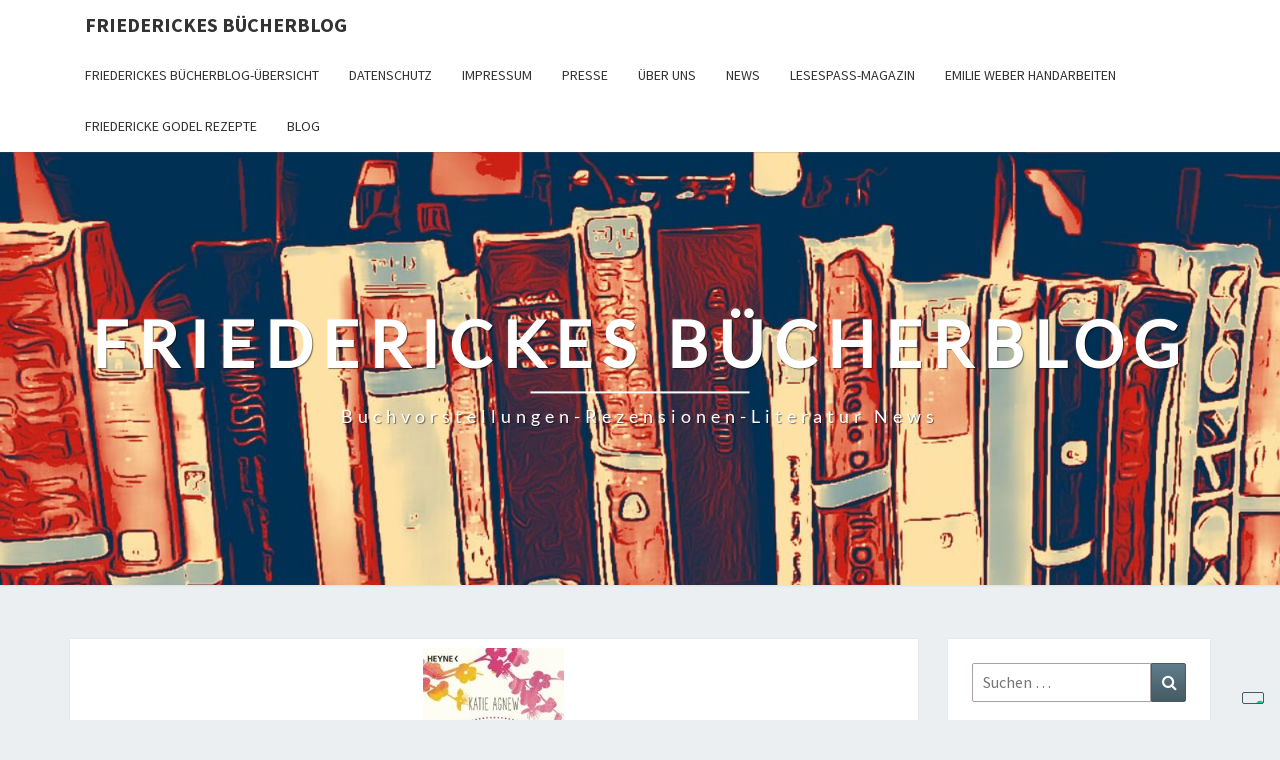

--- FILE ---
content_type: text/html; charset=UTF-8
request_url: https://friederickes-buecherblog.de/die-perlenfrauen/
body_size: 63663
content:
<!DOCTYPE html>

<!--[if IE 8]>
<html id="ie8" dir="ltr" lang="de" prefix="og: https://ogp.me/ns#">
<![endif]-->
<!--[if !(IE 8) ]><!-->
<html dir="ltr" lang="de" prefix="og: https://ogp.me/ns#">
<!--<![endif]-->
<head>
<meta charset="UTF-8" />
<meta name="viewport" content="width=device-width" />
<link rel="profile" href="http://gmpg.org/xfn/11" />
<link rel="pingback" href="https://friederickes-buecherblog.de/xmlrpc.php" />
			<script type="text/javascript" class="_iub_cs_skip">
				var _iub = _iub || {};
				_iub.csConfiguration = _iub.csConfiguration || {};
				_iub.csConfiguration.siteId = "2965977";
				_iub.csConfiguration.cookiePolicyId = "95546784";
			</script>
			<script class="_iub_cs_skip" src="https://cs.iubenda.com/sync/2965977.js"></script>
			<title>Die Perlenfrauen | Friederickes Bücherblog</title>
	<style>img:is([sizes="auto" i], [sizes^="auto," i]) { contain-intrinsic-size: 3000px 1500px }</style>
	
		<!-- All in One SEO 4.8.9 - aioseo.com -->
	<meta name="description" content="Zu ihrem 18. Geburtstag bekam die Schauspielerin Tilly Beaumont 1947 eine atemberaubend schöne Halskette geschenkt." />
	<meta name="robots" content="max-image-preview:large" />
	<meta name="author" content="riekesblog"/>
	<meta name="keywords" content="literatur,perlenfrauen,rezension,roman,gegenwartsliteratur" />
	<link rel="canonical" href="https://friederickes-buecherblog.de/die-perlenfrauen/" />
	<meta name="generator" content="All in One SEO (AIOSEO) 4.8.9" />
		<meta property="og:locale" content="de_DE" />
		<meta property="og:site_name" content="Friederickes Bücherblog | Buchvorstellungen-Rezensionen-Literatur News" />
		<meta property="og:type" content="article" />
		<meta property="og:title" content="Die Perlenfrauen | Friederickes Bücherblog" />
		<meta property="og:description" content="Zu ihrem 18. Geburtstag bekam die Schauspielerin Tilly Beaumont 1947 eine atemberaubend schöne Halskette geschenkt." />
		<meta property="og:url" content="https://friederickes-buecherblog.de/die-perlenfrauen/" />
		<meta property="article:published_time" content="2020-05-03T12:52:23+00:00" />
		<meta property="article:modified_time" content="2024-07-19T08:36:31+00:00" />
		<meta name="twitter:card" content="summary_large_image" />
		<meta name="twitter:title" content="Die Perlenfrauen | Friederickes Bücherblog" />
		<meta name="twitter:description" content="Zu ihrem 18. Geburtstag bekam die Schauspielerin Tilly Beaumont 1947 eine atemberaubend schöne Halskette geschenkt." />
		<script type="application/ld+json" class="aioseo-schema">
			{"@context":"https:\/\/schema.org","@graph":[{"@type":"Article","@id":"https:\/\/friederickes-buecherblog.de\/die-perlenfrauen\/#article","name":"Die Perlenfrauen | Friederickes B\u00fccherblog","headline":"Die Perlenfrauen","author":{"@id":"https:\/\/friederickes-buecherblog.de\/author\/riekesblog\/#author"},"publisher":{"@id":"https:\/\/friederickes-buecherblog.de\/#organization"},"image":{"@type":"ImageObject","url":"https:\/\/friederickes-buecherblog.de\/wp-content\/uploads\/2020\/05\/9783641200893_Cover-Klein.jpg","width":141,"height":210,"caption":"Die Perlenfrauen"},"datePublished":"2020-05-03T12:52:23+00:00","dateModified":"2024-07-19T08:36:31+00:00","inLanguage":"de-DE","mainEntityOfPage":{"@id":"https:\/\/friederickes-buecherblog.de\/die-perlenfrauen\/#webpage"},"isPartOf":{"@id":"https:\/\/friederickes-buecherblog.de\/die-perlenfrauen\/#webpage"},"articleSection":"Gegenwartsliteratur, Literatur, Perlenfrauen, Rezension, Roman"},{"@type":"BreadcrumbList","@id":"https:\/\/friederickes-buecherblog.de\/die-perlenfrauen\/#breadcrumblist","itemListElement":[{"@type":"ListItem","@id":"https:\/\/friederickes-buecherblog.de#listItem","position":1,"name":"Home","item":"https:\/\/friederickes-buecherblog.de","nextItem":{"@type":"ListItem","@id":"https:\/\/friederickes-buecherblog.de\/category\/rezensionen\/#listItem","name":"Rezensionen"}},{"@type":"ListItem","@id":"https:\/\/friederickes-buecherblog.de\/category\/rezensionen\/#listItem","position":2,"name":"Rezensionen","item":"https:\/\/friederickes-buecherblog.de\/category\/rezensionen\/","nextItem":{"@type":"ListItem","@id":"https:\/\/friederickes-buecherblog.de\/category\/rezensionen\/gegenwartsliteratur\/#listItem","name":"Gegenwartsliteratur"},"previousItem":{"@type":"ListItem","@id":"https:\/\/friederickes-buecherblog.de#listItem","name":"Home"}},{"@type":"ListItem","@id":"https:\/\/friederickes-buecherblog.de\/category\/rezensionen\/gegenwartsliteratur\/#listItem","position":3,"name":"Gegenwartsliteratur","item":"https:\/\/friederickes-buecherblog.de\/category\/rezensionen\/gegenwartsliteratur\/","nextItem":{"@type":"ListItem","@id":"https:\/\/friederickes-buecherblog.de\/die-perlenfrauen\/#listItem","name":"Die Perlenfrauen"},"previousItem":{"@type":"ListItem","@id":"https:\/\/friederickes-buecherblog.de\/category\/rezensionen\/#listItem","name":"Rezensionen"}},{"@type":"ListItem","@id":"https:\/\/friederickes-buecherblog.de\/die-perlenfrauen\/#listItem","position":4,"name":"Die Perlenfrauen","previousItem":{"@type":"ListItem","@id":"https:\/\/friederickes-buecherblog.de\/category\/rezensionen\/gegenwartsliteratur\/#listItem","name":"Gegenwartsliteratur"}}]},{"@type":"Organization","@id":"https:\/\/friederickes-buecherblog.de\/#organization","name":"friedericke Magazine und Blogs - Bernd N\u00fcrnberger","description":"Buchvorstellungen-Rezensionen-Literatur News","url":"https:\/\/friederickes-buecherblog.de\/","logo":{"@type":"ImageObject","url":"https:\/\/friederickes-buecherblog.de\/wp-content\/uploads\/2020\/03\/\u00a9-Eisenhans-Fotolia.com-Fotolia_38970571_XS.jpg","@id":"https:\/\/friederickes-buecherblog.de\/die-perlenfrauen\/#organizationLogo","width":423,"height":283},"image":{"@id":"https:\/\/friederickes-buecherblog.de\/die-perlenfrauen\/#organizationLogo"}},{"@type":"Person","@id":"https:\/\/friederickes-buecherblog.de\/author\/riekesblog\/#author","url":"https:\/\/friederickes-buecherblog.de\/author\/riekesblog\/","name":"riekesblog","image":{"@type":"ImageObject","@id":"https:\/\/friederickes-buecherblog.de\/die-perlenfrauen\/#authorImage","url":"https:\/\/secure.gravatar.com\/avatar\/6541155b796d0b42eeca6dd97dac73db9a6a37ef4bb1081b14a761f67dc4aac4?s=96&d=mm&r=g","width":96,"height":96,"caption":"riekesblog"}},{"@type":"WebPage","@id":"https:\/\/friederickes-buecherblog.de\/die-perlenfrauen\/#webpage","url":"https:\/\/friederickes-buecherblog.de\/die-perlenfrauen\/","name":"Die Perlenfrauen | Friederickes B\u00fccherblog","description":"Zu ihrem 18. Geburtstag bekam die Schauspielerin Tilly Beaumont 1947 eine atemberaubend sch\u00f6ne Halskette geschenkt.","inLanguage":"de-DE","isPartOf":{"@id":"https:\/\/friederickes-buecherblog.de\/#website"},"breadcrumb":{"@id":"https:\/\/friederickes-buecherblog.de\/die-perlenfrauen\/#breadcrumblist"},"author":{"@id":"https:\/\/friederickes-buecherblog.de\/author\/riekesblog\/#author"},"creator":{"@id":"https:\/\/friederickes-buecherblog.de\/author\/riekesblog\/#author"},"image":{"@type":"ImageObject","url":"https:\/\/friederickes-buecherblog.de\/wp-content\/uploads\/2020\/05\/9783641200893_Cover-Klein.jpg","@id":"https:\/\/friederickes-buecherblog.de\/die-perlenfrauen\/#mainImage","width":141,"height":210,"caption":"Die Perlenfrauen"},"primaryImageOfPage":{"@id":"https:\/\/friederickes-buecherblog.de\/die-perlenfrauen\/#mainImage"},"datePublished":"2020-05-03T12:52:23+00:00","dateModified":"2024-07-19T08:36:31+00:00"},{"@type":"WebSite","@id":"https:\/\/friederickes-buecherblog.de\/#website","url":"https:\/\/friederickes-buecherblog.de\/","name":"Friederickes B\u00fccherblog","alternateName":"Buecherblog.friedericke-design.de","description":"Buchvorstellungen-Rezensionen-Literatur News","inLanguage":"de-DE","publisher":{"@id":"https:\/\/friederickes-buecherblog.de\/#organization"}}]}
		</script>
		<!-- All in One SEO -->

<link rel='dns-prefetch' href='//cdn.iubenda.com' />

<link rel="alternate" type="application/rss+xml" title="Friederickes Bücherblog &raquo; Feed" href="https://friederickes-buecherblog.de/feed/" />
<link rel="alternate" type="application/rss+xml" title="Friederickes Bücherblog &raquo; Kommentar-Feed" href="https://friederickes-buecherblog.de/comments/feed/" />
<link rel="alternate" type="application/rss+xml" title="Friederickes Bücherblog &raquo; Die Perlenfrauen-Kommentar-Feed" href="https://friederickes-buecherblog.de/die-perlenfrauen/feed/" />
<script type="text/javascript">
/* <![CDATA[ */
window._wpemojiSettings = {"baseUrl":"https:\/\/s.w.org\/images\/core\/emoji\/16.0.1\/72x72\/","ext":".png","svgUrl":"https:\/\/s.w.org\/images\/core\/emoji\/16.0.1\/svg\/","svgExt":".svg","source":{"concatemoji":"https:\/\/friederickes-buecherblog.de\/wp-includes\/js\/wp-emoji-release.min.js?ver=6.8.3"}};
/*! This file is auto-generated */
!function(s,n){var o,i,e;function c(e){try{var t={supportTests:e,timestamp:(new Date).valueOf()};sessionStorage.setItem(o,JSON.stringify(t))}catch(e){}}function p(e,t,n){e.clearRect(0,0,e.canvas.width,e.canvas.height),e.fillText(t,0,0);var t=new Uint32Array(e.getImageData(0,0,e.canvas.width,e.canvas.height).data),a=(e.clearRect(0,0,e.canvas.width,e.canvas.height),e.fillText(n,0,0),new Uint32Array(e.getImageData(0,0,e.canvas.width,e.canvas.height).data));return t.every(function(e,t){return e===a[t]})}function u(e,t){e.clearRect(0,0,e.canvas.width,e.canvas.height),e.fillText(t,0,0);for(var n=e.getImageData(16,16,1,1),a=0;a<n.data.length;a++)if(0!==n.data[a])return!1;return!0}function f(e,t,n,a){switch(t){case"flag":return n(e,"\ud83c\udff3\ufe0f\u200d\u26a7\ufe0f","\ud83c\udff3\ufe0f\u200b\u26a7\ufe0f")?!1:!n(e,"\ud83c\udde8\ud83c\uddf6","\ud83c\udde8\u200b\ud83c\uddf6")&&!n(e,"\ud83c\udff4\udb40\udc67\udb40\udc62\udb40\udc65\udb40\udc6e\udb40\udc67\udb40\udc7f","\ud83c\udff4\u200b\udb40\udc67\u200b\udb40\udc62\u200b\udb40\udc65\u200b\udb40\udc6e\u200b\udb40\udc67\u200b\udb40\udc7f");case"emoji":return!a(e,"\ud83e\udedf")}return!1}function g(e,t,n,a){var r="undefined"!=typeof WorkerGlobalScope&&self instanceof WorkerGlobalScope?new OffscreenCanvas(300,150):s.createElement("canvas"),o=r.getContext("2d",{willReadFrequently:!0}),i=(o.textBaseline="top",o.font="600 32px Arial",{});return e.forEach(function(e){i[e]=t(o,e,n,a)}),i}function t(e){var t=s.createElement("script");t.src=e,t.defer=!0,s.head.appendChild(t)}"undefined"!=typeof Promise&&(o="wpEmojiSettingsSupports",i=["flag","emoji"],n.supports={everything:!0,everythingExceptFlag:!0},e=new Promise(function(e){s.addEventListener("DOMContentLoaded",e,{once:!0})}),new Promise(function(t){var n=function(){try{var e=JSON.parse(sessionStorage.getItem(o));if("object"==typeof e&&"number"==typeof e.timestamp&&(new Date).valueOf()<e.timestamp+604800&&"object"==typeof e.supportTests)return e.supportTests}catch(e){}return null}();if(!n){if("undefined"!=typeof Worker&&"undefined"!=typeof OffscreenCanvas&&"undefined"!=typeof URL&&URL.createObjectURL&&"undefined"!=typeof Blob)try{var e="postMessage("+g.toString()+"("+[JSON.stringify(i),f.toString(),p.toString(),u.toString()].join(",")+"));",a=new Blob([e],{type:"text/javascript"}),r=new Worker(URL.createObjectURL(a),{name:"wpTestEmojiSupports"});return void(r.onmessage=function(e){c(n=e.data),r.terminate(),t(n)})}catch(e){}c(n=g(i,f,p,u))}t(n)}).then(function(e){for(var t in e)n.supports[t]=e[t],n.supports.everything=n.supports.everything&&n.supports[t],"flag"!==t&&(n.supports.everythingExceptFlag=n.supports.everythingExceptFlag&&n.supports[t]);n.supports.everythingExceptFlag=n.supports.everythingExceptFlag&&!n.supports.flag,n.DOMReady=!1,n.readyCallback=function(){n.DOMReady=!0}}).then(function(){return e}).then(function(){var e;n.supports.everything||(n.readyCallback(),(e=n.source||{}).concatemoji?t(e.concatemoji):e.wpemoji&&e.twemoji&&(t(e.twemoji),t(e.wpemoji)))}))}((window,document),window._wpemojiSettings);
/* ]]> */
</script>
<style id='wp-emoji-styles-inline-css' type='text/css'>

	img.wp-smiley, img.emoji {
		display: inline !important;
		border: none !important;
		box-shadow: none !important;
		height: 1em !important;
		width: 1em !important;
		margin: 0 0.07em !important;
		vertical-align: -0.1em !important;
		background: none !important;
		padding: 0 !important;
	}
</style>
<link rel='stylesheet' id='wp-block-library-css' href='https://friederickes-buecherblog.de/wp-content/plugins/gutenberg/build/block-library/style.css?ver=21.9.0' type='text/css' media='all' />
<style id='classic-theme-styles-inline-css' type='text/css'>
/*! This file is auto-generated */
.wp-block-button__link{color:#fff;background-color:#32373c;border-radius:9999px;box-shadow:none;text-decoration:none;padding:calc(.667em + 2px) calc(1.333em + 2px);font-size:1.125em}.wp-block-file__button{background:#32373c;color:#fff;text-decoration:none}
</style>
<style id='global-styles-inline-css' type='text/css'>
:root{--wp--preset--aspect-ratio--square: 1;--wp--preset--aspect-ratio--4-3: 4/3;--wp--preset--aspect-ratio--3-4: 3/4;--wp--preset--aspect-ratio--3-2: 3/2;--wp--preset--aspect-ratio--2-3: 2/3;--wp--preset--aspect-ratio--16-9: 16/9;--wp--preset--aspect-ratio--9-16: 9/16;--wp--preset--color--black: #000000;--wp--preset--color--cyan-bluish-gray: #abb8c3;--wp--preset--color--white: #ffffff;--wp--preset--color--pale-pink: #f78da7;--wp--preset--color--vivid-red: #cf2e2e;--wp--preset--color--luminous-vivid-orange: #ff6900;--wp--preset--color--luminous-vivid-amber: #fcb900;--wp--preset--color--light-green-cyan: #7bdcb5;--wp--preset--color--vivid-green-cyan: #00d084;--wp--preset--color--pale-cyan-blue: #8ed1fc;--wp--preset--color--vivid-cyan-blue: #0693e3;--wp--preset--color--vivid-purple: #9b51e0;--wp--preset--gradient--vivid-cyan-blue-to-vivid-purple: linear-gradient(135deg,rgb(6,147,227) 0%,rgb(155,81,224) 100%);--wp--preset--gradient--light-green-cyan-to-vivid-green-cyan: linear-gradient(135deg,rgb(122,220,180) 0%,rgb(0,208,130) 100%);--wp--preset--gradient--luminous-vivid-amber-to-luminous-vivid-orange: linear-gradient(135deg,rgb(252,185,0) 0%,rgb(255,105,0) 100%);--wp--preset--gradient--luminous-vivid-orange-to-vivid-red: linear-gradient(135deg,rgb(255,105,0) 0%,rgb(207,46,46) 100%);--wp--preset--gradient--very-light-gray-to-cyan-bluish-gray: linear-gradient(135deg,rgb(238,238,238) 0%,rgb(169,184,195) 100%);--wp--preset--gradient--cool-to-warm-spectrum: linear-gradient(135deg,rgb(74,234,220) 0%,rgb(151,120,209) 20%,rgb(207,42,186) 40%,rgb(238,44,130) 60%,rgb(251,105,98) 80%,rgb(254,248,76) 100%);--wp--preset--gradient--blush-light-purple: linear-gradient(135deg,rgb(255,206,236) 0%,rgb(152,150,240) 100%);--wp--preset--gradient--blush-bordeaux: linear-gradient(135deg,rgb(254,205,165) 0%,rgb(254,45,45) 50%,rgb(107,0,62) 100%);--wp--preset--gradient--luminous-dusk: linear-gradient(135deg,rgb(255,203,112) 0%,rgb(199,81,192) 50%,rgb(65,88,208) 100%);--wp--preset--gradient--pale-ocean: linear-gradient(135deg,rgb(255,245,203) 0%,rgb(182,227,212) 50%,rgb(51,167,181) 100%);--wp--preset--gradient--electric-grass: linear-gradient(135deg,rgb(202,248,128) 0%,rgb(113,206,126) 100%);--wp--preset--gradient--midnight: linear-gradient(135deg,rgb(2,3,129) 0%,rgb(40,116,252) 100%);--wp--preset--font-size--small: 13px;--wp--preset--font-size--medium: 20px;--wp--preset--font-size--large: 36px;--wp--preset--font-size--x-large: 42px;--wp--preset--spacing--20: 0.44rem;--wp--preset--spacing--30: 0.67rem;--wp--preset--spacing--40: 1rem;--wp--preset--spacing--50: 1.5rem;--wp--preset--spacing--60: 2.25rem;--wp--preset--spacing--70: 3.38rem;--wp--preset--spacing--80: 5.06rem;--wp--preset--shadow--natural: 6px 6px 9px rgba(0, 0, 0, 0.2);--wp--preset--shadow--deep: 12px 12px 50px rgba(0, 0, 0, 0.4);--wp--preset--shadow--sharp: 6px 6px 0px rgba(0, 0, 0, 0.2);--wp--preset--shadow--outlined: 6px 6px 0px -3px rgb(255, 255, 255), 6px 6px rgb(0, 0, 0);--wp--preset--shadow--crisp: 6px 6px 0px rgb(0, 0, 0);}:where(.is-layout-flex){gap: 0.5em;}:where(.is-layout-grid){gap: 0.5em;}body .is-layout-flex{display: flex;}.is-layout-flex{flex-wrap: wrap;align-items: center;}.is-layout-flex > :is(*, div){margin: 0;}body .is-layout-grid{display: grid;}.is-layout-grid > :is(*, div){margin: 0;}:where(.wp-block-columns.is-layout-flex){gap: 2em;}:where(.wp-block-columns.is-layout-grid){gap: 2em;}:where(.wp-block-post-template.is-layout-flex){gap: 1.25em;}:where(.wp-block-post-template.is-layout-grid){gap: 1.25em;}.has-black-color{color: var(--wp--preset--color--black) !important;}.has-cyan-bluish-gray-color{color: var(--wp--preset--color--cyan-bluish-gray) !important;}.has-white-color{color: var(--wp--preset--color--white) !important;}.has-pale-pink-color{color: var(--wp--preset--color--pale-pink) !important;}.has-vivid-red-color{color: var(--wp--preset--color--vivid-red) !important;}.has-luminous-vivid-orange-color{color: var(--wp--preset--color--luminous-vivid-orange) !important;}.has-luminous-vivid-amber-color{color: var(--wp--preset--color--luminous-vivid-amber) !important;}.has-light-green-cyan-color{color: var(--wp--preset--color--light-green-cyan) !important;}.has-vivid-green-cyan-color{color: var(--wp--preset--color--vivid-green-cyan) !important;}.has-pale-cyan-blue-color{color: var(--wp--preset--color--pale-cyan-blue) !important;}.has-vivid-cyan-blue-color{color: var(--wp--preset--color--vivid-cyan-blue) !important;}.has-vivid-purple-color{color: var(--wp--preset--color--vivid-purple) !important;}.has-black-background-color{background-color: var(--wp--preset--color--black) !important;}.has-cyan-bluish-gray-background-color{background-color: var(--wp--preset--color--cyan-bluish-gray) !important;}.has-white-background-color{background-color: var(--wp--preset--color--white) !important;}.has-pale-pink-background-color{background-color: var(--wp--preset--color--pale-pink) !important;}.has-vivid-red-background-color{background-color: var(--wp--preset--color--vivid-red) !important;}.has-luminous-vivid-orange-background-color{background-color: var(--wp--preset--color--luminous-vivid-orange) !important;}.has-luminous-vivid-amber-background-color{background-color: var(--wp--preset--color--luminous-vivid-amber) !important;}.has-light-green-cyan-background-color{background-color: var(--wp--preset--color--light-green-cyan) !important;}.has-vivid-green-cyan-background-color{background-color: var(--wp--preset--color--vivid-green-cyan) !important;}.has-pale-cyan-blue-background-color{background-color: var(--wp--preset--color--pale-cyan-blue) !important;}.has-vivid-cyan-blue-background-color{background-color: var(--wp--preset--color--vivid-cyan-blue) !important;}.has-vivid-purple-background-color{background-color: var(--wp--preset--color--vivid-purple) !important;}.has-black-border-color{border-color: var(--wp--preset--color--black) !important;}.has-cyan-bluish-gray-border-color{border-color: var(--wp--preset--color--cyan-bluish-gray) !important;}.has-white-border-color{border-color: var(--wp--preset--color--white) !important;}.has-pale-pink-border-color{border-color: var(--wp--preset--color--pale-pink) !important;}.has-vivid-red-border-color{border-color: var(--wp--preset--color--vivid-red) !important;}.has-luminous-vivid-orange-border-color{border-color: var(--wp--preset--color--luminous-vivid-orange) !important;}.has-luminous-vivid-amber-border-color{border-color: var(--wp--preset--color--luminous-vivid-amber) !important;}.has-light-green-cyan-border-color{border-color: var(--wp--preset--color--light-green-cyan) !important;}.has-vivid-green-cyan-border-color{border-color: var(--wp--preset--color--vivid-green-cyan) !important;}.has-pale-cyan-blue-border-color{border-color: var(--wp--preset--color--pale-cyan-blue) !important;}.has-vivid-cyan-blue-border-color{border-color: var(--wp--preset--color--vivid-cyan-blue) !important;}.has-vivid-purple-border-color{border-color: var(--wp--preset--color--vivid-purple) !important;}.has-vivid-cyan-blue-to-vivid-purple-gradient-background{background: var(--wp--preset--gradient--vivid-cyan-blue-to-vivid-purple) !important;}.has-light-green-cyan-to-vivid-green-cyan-gradient-background{background: var(--wp--preset--gradient--light-green-cyan-to-vivid-green-cyan) !important;}.has-luminous-vivid-amber-to-luminous-vivid-orange-gradient-background{background: var(--wp--preset--gradient--luminous-vivid-amber-to-luminous-vivid-orange) !important;}.has-luminous-vivid-orange-to-vivid-red-gradient-background{background: var(--wp--preset--gradient--luminous-vivid-orange-to-vivid-red) !important;}.has-very-light-gray-to-cyan-bluish-gray-gradient-background{background: var(--wp--preset--gradient--very-light-gray-to-cyan-bluish-gray) !important;}.has-cool-to-warm-spectrum-gradient-background{background: var(--wp--preset--gradient--cool-to-warm-spectrum) !important;}.has-blush-light-purple-gradient-background{background: var(--wp--preset--gradient--blush-light-purple) !important;}.has-blush-bordeaux-gradient-background{background: var(--wp--preset--gradient--blush-bordeaux) !important;}.has-luminous-dusk-gradient-background{background: var(--wp--preset--gradient--luminous-dusk) !important;}.has-pale-ocean-gradient-background{background: var(--wp--preset--gradient--pale-ocean) !important;}.has-electric-grass-gradient-background{background: var(--wp--preset--gradient--electric-grass) !important;}.has-midnight-gradient-background{background: var(--wp--preset--gradient--midnight) !important;}.has-small-font-size{font-size: var(--wp--preset--font-size--small) !important;}.has-medium-font-size{font-size: var(--wp--preset--font-size--medium) !important;}.has-large-font-size{font-size: var(--wp--preset--font-size--large) !important;}.has-x-large-font-size{font-size: var(--wp--preset--font-size--x-large) !important;}
:where(.wp-block-columns.is-layout-flex){gap: 2em;}:where(.wp-block-columns.is-layout-grid){gap: 2em;}
:root :where(.wp-block-pullquote){font-size: 1.5em;line-height: 1.6;}
:where(.wp-block-post-template.is-layout-flex){gap: 1.25em;}:where(.wp-block-post-template.is-layout-grid){gap: 1.25em;}
:where(.wp-block-term-template.is-layout-flex){gap: 1.25em;}:where(.wp-block-term-template.is-layout-grid){gap: 1.25em;}
</style>
<link rel='stylesheet' id='bootstrap-css' href='https://friederickes-buecherblog.de/wp-content/themes/nisarg/css/bootstrap.css?ver=6.8.3' type='text/css' media='all' />
<link rel='stylesheet' id='font-awesome-css' href='https://friederickes-buecherblog.de/wp-content/themes/nisarg/font-awesome/css/font-awesome.min.css?ver=6.8.3' type='text/css' media='all' />
<link rel='stylesheet' id='nisarg-style-css' href='https://friederickes-buecherblog.de/wp-content/themes/nisarg/style.css?ver=6.8.3' type='text/css' media='all' />
<style id='nisarg-style-inline-css' type='text/css'>
	/* Color Scheme */

	/* Accent Color */

	a:active,
	a:hover,
	a:focus {
	    color: #009688;
	}

	.main-navigation .primary-menu > li > a:hover, .main-navigation .primary-menu > li > a:focus {
		color: #009688;
	}
	
	.main-navigation .primary-menu .sub-menu .current_page_item > a,
	.main-navigation .primary-menu .sub-menu .current-menu-item > a {
		color: #009688;
	}
	.main-navigation .primary-menu .sub-menu .current_page_item > a:hover,
	.main-navigation .primary-menu .sub-menu .current_page_item > a:focus,
	.main-navigation .primary-menu .sub-menu .current-menu-item > a:hover,
	.main-navigation .primary-menu .sub-menu .current-menu-item > a:focus {
		background-color: #fff;
		color: #009688;
	}
	.dropdown-toggle:hover,
	.dropdown-toggle:focus {
		color: #009688;
	}
	.pagination .current,
	.dark .pagination .current {
		background-color: #009688;
		border: 1px solid #009688;
	}
	blockquote {
		border-color: #009688;
	}
	@media (min-width: 768px){
		.main-navigation .primary-menu > .current_page_item > a,
		.main-navigation .primary-menu > .current_page_item > a:hover,
		.main-navigation .primary-menu > .current_page_item > a:focus,
		.main-navigation .primary-menu > .current-menu-item > a,
		.main-navigation .primary-menu > .current-menu-item > a:hover,
		.main-navigation .primary-menu > .current-menu-item > a:focus,
		.main-navigation .primary-menu > .current_page_ancestor > a,
		.main-navigation .primary-menu > .current_page_ancestor > a:hover,
		.main-navigation .primary-menu > .current_page_ancestor > a:focus,
		.main-navigation .primary-menu > .current-menu-ancestor > a,
		.main-navigation .primary-menu > .current-menu-ancestor > a:hover,
		.main-navigation .primary-menu > .current-menu-ancestor > a:focus {
			border-top: 4px solid #009688;
		}
		.main-navigation ul ul a:hover,
		.main-navigation ul ul a.focus {
			color: #fff;
			background-color: #009688;
		}
	}

	.main-navigation .primary-menu > .open > a, .main-navigation .primary-menu > .open > a:hover, .main-navigation .primary-menu > .open > a:focus {
		color: #009688;
	}

	.main-navigation .primary-menu > li > .sub-menu  li > a:hover,
	.main-navigation .primary-menu > li > .sub-menu  li > a:focus {
		color: #fff;
		background-color: #009688;
	}

	@media (max-width: 767px) {
		.main-navigation .primary-menu .open .sub-menu > li > a:hover {
			color: #fff;
			background-color: #009688;
		}
	}

	.sticky-post{
		color: #fff;
	    background: #009688; 
	}
	
	.entry-title a:hover,
	.entry-title a:focus{
	    color: #009688;
	}

	.entry-header .entry-meta::after{
	    background: #009688;
	}

	.fa {
		color: #009688;
	}

	.btn-default{
		border-bottom: 1px solid #009688;
	}

	.btn-default:hover, .btn-default:focus{
	    border-bottom: 1px solid #009688;
	    background-color: #009688;
	}

	.nav-previous:hover, .nav-next:hover{
	    border: 1px solid #009688;
	    background-color: #009688;
	}

	.next-post a:hover,.prev-post a:hover{
	    color: #009688;
	}

	.posts-navigation .next-post a:hover .fa, .posts-navigation .prev-post a:hover .fa{
	    color: #009688;
	}


	#secondary .widget-title::after{
		position: absolute;
	    width: 50px;
	    display: block;
	    height: 4px;    
	    bottom: -15px;
		background-color: #009688;
	    content: "";
	}

	#secondary .widget a:hover,
	#secondary .widget a:focus,
	.dark #secondary .widget #recentcomments a:hover,
	.dark #secondary .widget #recentcomments a:focus {
		color: #009688;
	}

	#secondary .widget_calendar tbody a {
		color: #fff;
		padding: 0.2em;
	    background-color: #009688;
	}

	#secondary .widget_calendar tbody a:hover{
		color: #fff;
	    padding: 0.2em;
	    background-color: #009688;  
	}	

	.dark .comment-respond #submit,
	.dark .main-navigation .menu-toggle:hover, 
	.dark .main-navigation .menu-toggle:focus,
	.dark html input[type="button"], 
	.dark input[type="reset"], 
	.dark input[type="submit"] {
		background: #009688;
		color: #fff;
	}
	
	.dark a {
		color: #009688;
	}

</style>
<link rel='stylesheet' id='nisarg-google-fonts-css' href='//friederickes-buecherblog.de/wp-content/uploads/omgf/nisarg-google-fonts/nisarg-google-fonts.css?ver=1688122197' type='text/css' media='all' />

<script  type="text/javascript" class=" _iub_cs_skip" type="text/javascript" id="iubenda-head-inline-scripts-0">
/* <![CDATA[ */
            var _iub = _iub || [];
            _iub.csConfiguration ={"floatingPreferencesButtonDisplay":"bottom-right","lang":"de","siteId":"2965977","cookiePolicyId":"95546784","whitelabel":false,"invalidateConsentWithoutLog":true,"banner":{"closeButtonDisplay":false,"listPurposes":true,"explicitWithdrawal":true,"rejectButtonDisplay":true,"acceptButtonDisplay":true,"customizeButtonDisplay":true,"closeButtonRejects":true,"position":"float-top-center","style":"light","textColor":"#000000","backgroundColor":"#FFFFFF","customizeButtonCaptionColor":"#4D4D4D","customizeButtonColor":"#DADADA"},"perPurposeConsent":true,"enableTcf":true,"tcfPurposes":{"1":true,"2":"consent_only","3":"consent_only","4":"consent_only","5":"consent_only","6":"consent_only","7":"consent_only","8":"consent_only","9":"consent_only","10":"consent_only"}}; 
/* ]]> */
</script>
<script  type="text/javascript" class=" _iub_cs_skip" type="text/javascript" src="//cdn.iubenda.com/cs/tcf/stub-v2.js?ver=3.12.4" id="iubenda-head-scripts-0-js"></script>
<script  type="text/javascript" class=" _iub_cs_skip" type="text/javascript" src="//cdn.iubenda.com/cs/tcf/safe-tcf-v2.js?ver=3.12.4" id="iubenda-head-scripts-1-js"></script>
<script  type="text/javascript" charset="UTF-8" async="" class=" _iub_cs_skip" type="text/javascript" src="//cdn.iubenda.com/cs/iubenda_cs.js?ver=3.12.4" id="iubenda-head-scripts-2-js"></script>
<script type="text/javascript" src="https://friederickes-buecherblog.de/wp-includes/js/jquery/jquery.min.js?ver=3.7.1" id="jquery-core-js"></script>
<script type="text/javascript" src="https://friederickes-buecherblog.de/wp-includes/js/jquery/jquery-migrate.min.js?ver=3.4.1" id="jquery-migrate-js"></script>
<!--[if lt IE 9]>
<script type="text/javascript" src="https://friederickes-buecherblog.de/wp-content/themes/nisarg/js/html5shiv.js?ver=3.7.3" id="html5shiv-js"></script>
<![endif]-->
<link rel="https://api.w.org/" href="https://friederickes-buecherblog.de/wp-json/" /><link rel="alternate" title="JSON" type="application/json" href="https://friederickes-buecherblog.de/wp-json/wp/v2/posts/475" /><link rel="EditURI" type="application/rsd+xml" title="RSD" href="https://friederickes-buecherblog.de/xmlrpc.php?rsd" />
<meta name="generator" content="WordPress 6.8.3" />
<link rel='shortlink' href='https://friederickes-buecherblog.de/?p=475' />
<link rel="alternate" title="oEmbed (JSON)" type="application/json+oembed" href="https://friederickes-buecherblog.de/wp-json/oembed/1.0/embed?url=https%3A%2F%2Ffriederickes-buecherblog.de%2Fdie-perlenfrauen%2F" />
<link rel="alternate" title="oEmbed (XML)" type="text/xml+oembed" href="https://friederickes-buecherblog.de/wp-json/oembed/1.0/embed?url=https%3A%2F%2Ffriederickes-buecherblog.de%2Fdie-perlenfrauen%2F&#038;format=xml" />

<style type="text/css">
        .site-header { background: ; }
</style>


	<style type="text/css">
		body,
		button,
		input,
		select,
		textarea {
		    font-family:  'Source Sans Pro',-apple-system,BlinkMacSystemFont,"Segoe UI",Roboto,Oxygen-Sans,Ubuntu,Cantarell,"Helvetica Neue",sans-serif;
		    font-weight: 400;
		    font-style: normal; 
		}
		h1,h2,h3,h4,h5,h6 {
	    	font-family: 'Lato',-apple-system,BlinkMacSystemFont,"Segoe UI",Roboto,Oxygen-Sans,Ubuntu,Cantarell,"Helvetica Neue",sans-serif;
	    	font-weight: 400;
	    	font-style: normal;
	    }
	    .navbar-brand,
	    #site-navigation.main-navigation ul {
	    	font-family: 'Source Sans Pro',-apple-system,BlinkMacSystemFont,"Segoe UI",Roboto,Oxygen-Sans,Ubuntu,Cantarell,"Helvetica Neue",sans-serif;
	    }
	    #site-navigation.main-navigation ul {
	    	font-weight: 400;
	    	font-style: normal;
	    }
	</style>

			<style type="text/css" id="nisarg-header-css">
					.site-header {
				background: url(https://friederickes-buecherblog.de/wp-content/uploads/2025/04/cropped-books-1614215_1280.jpg) no-repeat scroll top;
				background-size: cover;
			}
			@media (min-width: 320px) and (max-width: 359px ) {
				.site-header {
					height: 108px;
				}
			}
			@media (min-width: 360px) and (max-width: 767px ) {
				.site-header {
					height: 121px;
				}
			}
			@media (min-width: 768px) and (max-width: 979px ) {
				.site-header {
					height: 260px;
				}
			}
			@media (min-width: 980px) and (max-width: 1279px ){
				.site-header {
					height: 331px;
				}
			}
			@media (min-width: 1280px) and (max-width: 1365px ){
				.site-header {
					height: 433px;
				}
			}
			@media (min-width: 1366px) and (max-width: 1439px ){
				.site-header {
					height: 462px;
				}
			}
			@media (min-width: 1440px) and (max-width: 1599px ) {
				.site-header {
					height: 487px;
				}
			}
			@media (min-width: 1600px) and (max-width: 1919px ) {
				.site-header {
					height: 542px;
				}
			}
			@media (min-width: 1920px) and (max-width: 2559px ) {
				.site-header {
					height: 650px;
				}
			}
			@media (min-width: 2560px)  and (max-width: 2879px ) {
				.site-header {
					height: 867px;
				}
			}
			@media (min-width: 2880px) {
				.site-header {
					height: 975px;
				}
			}
			.site-header{
				-webkit-box-shadow: 0px 0px 2px 1px rgba(182,182,182,0.3);
		    	-moz-box-shadow: 0px 0px 2px 1px rgba(182,182,182,0.3);
		    	-o-box-shadow: 0px 0px 2px 1px rgba(182,182,182,0.3);
		    	box-shadow: 0px 0px 2px 1px rgba(182,182,182,0.3);
			}
					.site-title,
			.site-description,
			.dark .site-title,
			.dark .site-description {
				color: #fff;
			}
			.site-title::after{
				background: #fff;
				content:"";
			}
		</style>
		<link rel="icon" href="https://friederickes-buecherblog.de/wp-content/uploads/2020/03/cropped-©-Eisenhans-Fotolia.com-Fotolia_38970571_XS-32x32.jpg" sizes="32x32" />
<link rel="icon" href="https://friederickes-buecherblog.de/wp-content/uploads/2020/03/cropped-©-Eisenhans-Fotolia.com-Fotolia_38970571_XS-192x192.jpg" sizes="192x192" />
<link rel="apple-touch-icon" href="https://friederickes-buecherblog.de/wp-content/uploads/2020/03/cropped-©-Eisenhans-Fotolia.com-Fotolia_38970571_XS-180x180.jpg" />
<meta name="msapplication-TileImage" content="https://friederickes-buecherblog.de/wp-content/uploads/2020/03/cropped-©-Eisenhans-Fotolia.com-Fotolia_38970571_XS-270x270.jpg" />
</head>
<body class="wp-singular post-template-default single single-post postid-475 single-format-standard wp-embed-responsive wp-theme-nisarg light">
<div id="page" class="hfeed site">
<header id="masthead"   role="banner">
	<nav id="site-navigation" class="main-navigation navbar-fixed-top navbar-left" role="navigation">
		<!-- Brand and toggle get grouped for better mobile display -->
		<div class="container" id="navigation_menu">
			<div class="navbar-header">
									<button type="button" class="menu-toggle" data-toggle="collapse" data-target=".navbar-ex1-collapse">
						<span class="sr-only">Toggle navigation</span>
						<span class="icon-bar"></span> 
						<span class="icon-bar"></span>
						<span class="icon-bar"></span>
					</button>
									<a class="navbar-brand" href="https://friederickes-buecherblog.de/">Friederickes Bücherblog</a>
			</div><!-- .navbar-header -->
			<div class="collapse navbar-collapse navbar-ex1-collapse"><ul id="menu-navigation" class="primary-menu"><li id="menu-item-9" class="menu-item menu-item-type-post_type menu-item-object-page menu-item-home menu-item-9"><a href="https://friederickes-buecherblog.de/friederickes-buecherblog-uebersicht/">Friederickes Bücherblog-Übersicht</a></li>
<li id="menu-item-24" class="menu-item menu-item-type-post_type menu-item-object-page menu-item-24"><a href="https://friederickes-buecherblog.de/datenschutz/">Datenschutz</a></li>
<li id="menu-item-27" class="menu-item menu-item-type-post_type menu-item-object-page menu-item-27"><a href="https://friederickes-buecherblog.de/impressum/">Impressum</a></li>
<li id="menu-item-30" class="menu-item menu-item-type-post_type menu-item-object-page menu-item-30"><a href="https://friederickes-buecherblog.de/presse/">Presse</a></li>
<li id="menu-item-33" class="menu-item menu-item-type-post_type menu-item-object-page menu-item-33"><a href="https://friederickes-buecherblog.de/ueber-uns/">Über uns</a></li>
<li id="menu-item-36" class="menu-item menu-item-type-post_type menu-item-object-page menu-item-36"><a href="https://friederickes-buecherblog.de/blog-news/">News</a></li>
<li id="menu-item-258" class="menu-item menu-item-type-custom menu-item-object-custom menu-item-258"><a href="http://lesespass.friedericke-design.de/">Lesespaß-Magazin</a></li>
<li id="menu-item-259" class="menu-item menu-item-type-custom menu-item-object-custom menu-item-259"><a href="http://emilieweber.friedericke-design.de/">Emilie Weber Handarbeiten</a></li>
<li id="menu-item-260" class="menu-item menu-item-type-custom menu-item-object-custom menu-item-260"><a href="http://friederickegodel.friedericke-design.de/">Friedericke Godel Rezepte</a></li>
<li id="menu-item-1284" class="menu-item menu-item-type-custom menu-item-object-custom menu-item-1284"><a href="http://blog.friedericke-design.de/">Blog</a></li>
</ul></div>		</div><!--#container-->
	</nav>
	<div id="cc_spacer"></div><!-- used to clear fixed navigation by the themes js -->

		<div class="site-header">
		<div class="site-branding">
			<a class="home-link" href="https://friederickes-buecherblog.de/" title="Friederickes Bücherblog" rel="home">
				<h1 class="site-title">Friederickes Bücherblog</h1>
				<h2 class="site-description">Buchvorstellungen-Rezensionen-Literatur News </h2>
			</a>
		</div><!--.site-branding-->
	</div><!--.site-header-->
	
</header>
<div id="content" class="site-content">

	<div class="container">
		<div class="row">
			<div id="primary" class="col-md-9 content-area">
				<main id="main" role="main">

									
<article id="post-475"  class="post-content post-475 post type-post status-publish format-standard has-post-thumbnail hentry category-gegenwartsliteratur tag-literatur tag-perlenfrauen tag-rezension tag-roman">

	
	        <div class="featured-image">
        	<img width="141" height="210" src="https://friederickes-buecherblog.de/wp-content/uploads/2020/05/9783641200893_Cover-Klein.jpg" class="attachment-nisarg-full-width size-nisarg-full-width wp-post-image" alt="Die Perlenfrauen" decoding="async" />                    
        </div>
        
	<header class="entry-header">
		<span class="screen-reader-text">Die Perlenfrauen</span>
					<h1 class="entry-title">Die Perlenfrauen</h1>
		
				<div class="entry-meta">
			<h5 class="entry-date"><i class="fa fa-calendar-o"></i> <a href="https://friederickes-buecherblog.de/die-perlenfrauen/" title="12:52 p.m." rel="bookmark"><time class="entry-date" datetime="2020-05-03T12:52:23+00:00" pubdate>Mai 3, 2020 </time></a><span class="byline"><span class="sep"></span><i class="fa fa-user"></i>
<span class="author vcard"><a class="url fn n" href="https://friederickes-buecherblog.de/author/riekesblog/" title="Alle Beiträge anzeigen von riekesblog" rel="author">riekesblog</a></span></span> <i class="fa fa-comments-o"></i><span class="screen-reader-text">Kommentare </span> <a href="https://friederickes-buecherblog.de/die-perlenfrauen/#respond" class="comments-link" >0 Kommentare</a></h5>
		</div><!-- .entry-meta -->
			</header><!-- .entry-header -->

			<div class="entry-content">
				<h4>Die Perlenfrauen</h4>
<p>Katie Agnew</p>
<p>Zu ihrem 18. Geburtstag bekam die Schauspielerin Tilly Beaumont 1947 eine atemberaubend schöne Halskette geschenkt. Das Schmuckstück begleitete sie durch ihre ruhmreiche Karriere hindurch und zierte ihren Hals auf den glamourösesten Partys – bis sie auf einmal spurlos verschwand. Jahre später bittet Tilly ihr Enkelin Sophia, die Kette zu finden. Sophia hat gerade schmerzlich erfahren, dass man mit gutem Aussehen und dolce vita allein keine Rechnungen bezahlen kann. Die wertvolle Perlenkette könnte nun einige ihrer Probleme lösen. Aber was sind die eigentlichen Gründe für Tillys Auftrag? Und wie soll Sophia ein Erbstück finden, das sie noch nie gesehen hat?</p>
<p>&nbsp;</p>
<p><strong>Die Autorin:</strong></p>
<p>&nbsp;</p>
<p>Katie Agnew wurde in Edinburgh geboren. Sie arbeitete lange Zeit als Journalistin für Marie Claire, Cosmopolitan, Red und die Daily Mail, bevor sie sich ganz dem Schreiben von Romanen widmete. Katie lebt mit ihrer Familie in Bath.</p>
<p>&nbsp;</p>
<p>&nbsp;</p>
<p><strong>Cover: </strong></p>
<p>&nbsp;</p>
<p>Das Cover ist mit seinen zurückhaltenden Farben und den zarten Zeichnungen ausgewogen und abgestimmt. Der Klappentext erweckt die Leselust und die Neugier.</p>
<p>&nbsp;</p>
<p>&nbsp;</p>
<p><strong>Die Geschichte (Achtung: Spoiler!):</strong></p>
<p>&nbsp;</p>
<p>Sophia lebt mit einem Freund im heruntergekommenen Haus eines Bekannten, weil ihre Eltern die finanzielle Unterstützung eingestellt haben. Ihre schwer kranke Großmutter Tilly, die einst eine berühmte Schauspielerin war, sucht den Kontakt zu ihr, indem sie ihr Briefe schreibt und aus ihrem Leben erzählt. Sie bittet Sophia um einen Besuch und äußert den Wunsch, eine Perlenkette zu finden, die sie durch ihre Karriere begleitet hat. Sie hatte sie von ihrem Vater zum 18. Geburtstag bekommen und dann wiederum an ihre Tochter, Sophias Mutter, weitergegeben. Seit langer Zeit ist die Kette nun verschwunden und Tilly würde sie gerne noch einmal sehen, ehe sie sterben muss. Sophias Neugier ist geweckt, auch weil diese Kette vielleicht ihre finanziellen Nöte beheben könnte. Und so beginnt sie zusammen mit ihrem Freund und Mitbewohner mit der Suche.</p>
<p>&nbsp;</p>
<p>&nbsp;</p>
<p><strong>Meine Meinung:</strong></p>
<p>&nbsp;</p>
<p>Das Buch beginnt mit einem Brief von Tilly an ihre Enkelin Sophia, doch das IT-Girl legt diesen und noch weitere Briefe zunächst einmal zur Seite. In der Folge begleitet man eine Zeit lang Sophia in ihrem unsteten Leben: beim Nichtstun, bei ihrem schlechten Verhältnis zu den Eltern und in ihrem Beziehungschaos, was aufgrund ihres vermeintlich leichtfertigen Charakters nicht gerade die Leselust fördert. Aber es ist gut, diese Einzelheiten zu erfahren, um in Sophias chaotisches Leben besser hineinblicken zu können, auch wenn es eine ganze Weile dauert. Erst als sie zu ihrer Großmutter in die Klinik fährt, wandelt sie sich, und das Buch begann mich so in den Bann zu ziehen, dass ich es nicht mehr weglegen wollte.</p>
<p>&nbsp;</p>
<p>Die Geschichte wird in drei Strängen erzählt. Einmal aus der Perspektive des jungen Mannes Dominic in Amerika, der als Dokumentarfilmer sein Geld verdient und von seiner Frau verlassen wird. Dann ausführlicher aus der Sicht von Aiko, die als Kind in Japan in einer Familie von Perlentaucherinnen lebte. Und natürlich intensiv aus der Sicht von Großmutter Tilly.</p>
<p>&nbsp;</p>
<p>Der Schreibstil ist sehr abwechslungsreich, wohltuend und flüssig. Die Figuren und ihre Charaktere sind gut durchdacht und ausgearbeitet. Die Autorin lässt einen tief in sie hineinschauen, sodass man später verstehen kann, warum sie so sind, wie sie sind. Die Schauplätze sind wunderbar beschrieben. Durch die Perspektivwechsel auch in andere Jahrzehnte und dazu noch in unterschiedliche Kulturen wird die Geschichte stets auf interessante Weise vorangetrieben. Besonders lehrreich fand ich den Blick in die schwere Welt der Perlentaucherinnen. Auch war es spannend, den Einfluss des Krieges auf die Lebensgeschichten der Protagonisten mitzuverfolgen.</p>
<p>Mit zunehmender Intensität werden die Erzählstränge zusammengeführt, dabei darf man sich auf mehrere überraschende Wendungen freuen und erfährt, warum die Perlenkette eine so große Rolle spielt. Und die Liebe kommt später natürlich auch nicht zu kurz.</p>
<p>&nbsp;</p>
<p>Das Buch hat mich total gefesselt, und ich lege es in Gedanken zu den Büchern, die mir auch nach dem Lesen noch präsent sind, was ein Zeichen meiner Begeisterung ist. Von mir gibt es daher eine ausdrückliche Leseempfehlung.</p>
<p>&nbsp;</p>
<p>Friedericke von „<em>friederickes Bücherblog</em>“</p>
<p>&nbsp;</p>

							</div><!-- .entry-content -->

	<footer class="entry-footer">
		<hr><div class="row"><div class="col-md-6 cattegories"><span class="cat-links"><i class="fa fa-folder-open"></i>
		 <a href="https://friederickes-buecherblog.de/category/rezensionen/gegenwartsliteratur/" rel="category tag">Gegenwartsliteratur</a></span></div><div class="col-md-6 tags"><span class="tags-links"><i class="fa fa-tags"></i> <a href="https://friederickes-buecherblog.de/tag/literatur/" rel="tag">Literatur</a>, <a href="https://friederickes-buecherblog.de/tag/perlenfrauen/" rel="tag">Perlenfrauen</a>, <a href="https://friederickes-buecherblog.de/tag/rezension/" rel="tag">Rezension</a>, <a href="https://friederickes-buecherblog.de/tag/roman/" rel="tag">Roman</a></span></div></div>	</footer><!-- .entry-footer -->
</article><!-- #post-## -->
				</main><!-- #main -->
				<div class="post-navigation">
						<nav class="navigation" role="navigation">
		<h2 class="screen-reader-text">Beitragsnavigation</h2>
		<div class="nav-links">
			<div class="row">

			<!-- Get Previous Post -->
			
							<div class="col-md-6 prev-post">
					<a class="" href="https://friederickes-buecherblog.de/sauerkraut-mit-peperoni/">
						<span class="next-prev-text">
							<i class="fa fa-angle-left"></i> VORHERIGER 						</span><br>
						Sauerkraut mit Peperoni					</a>
				</div>
			
			<!-- Get Next Post -->
			
							<div class="col-md-6 next-post">
					<a class="" href="https://friederickes-buecherblog.de/die-kleidermacherin/">
						<span class="next-prev-text">
							 NÄCHSTER <i class="fa fa-angle-right"></i>
						</span><br>
						Die Kleidermacherin					</a>
				</div>
						
			</div><!-- row -->
		</div><!-- .nav-links -->
	</nav><!-- .navigation-->
					</div>
				<div class="post-comments">
					
<div id="comments" class="comments-area">

			<div id="respond" class="comment-respond">
		<h3 id="reply-title" class="comment-reply-title">Schreibe einen Kommentar <small><a rel="nofollow" id="cancel-comment-reply-link" href="/die-perlenfrauen/#respond" style="display:none;">Antwort abbrechen</a></small></h3><p class="must-log-in">Du musst <a href="https://friederickes-buecherblog.de/wp-login.php?redirect_to=https%3A%2F%2Ffriederickes-buecherblog.de%2Fdie-perlenfrauen%2F">angemeldet</a> sein, um einen Kommentar abzugeben.</p>	</div><!-- #respond -->
	</div><!-- #comments -->
				</div>
							</div><!-- #primary -->
			<div id="secondary" class="col-md-3 sidebar widget-area" role="complementary">
		<aside id="search-7" class="widget widget_search">
<form role="search" method="get" class="search-form" action="https://friederickes-buecherblog.de/">
	<label>
		<span class="screen-reader-text">Suche nach:</span>
		<input type="search" class="search-field" placeholder="Suchen …" value="" name="s" title="Suche nach:" /> 
	</label>
	<button type="submit" class="search-submit"><span class="screen-reader-text">Suchen</span></button>
</form>
</aside><aside id="text-20" class="widget widget_text"><h4 class="widget-title">Werbung!</h4>			<div class="textwidget"><p><a href="https://amzn.to/3NmcMXU"><img loading="lazy" decoding="async" class="alignnone size-full wp-image-3046" src="https://friederickes-buecherblog.de/wp-content/uploads/2024/07/ad_amazon.png" alt="" width="120" height="40" /></a></p>
</div>
		</aside><aside id="text-6" class="widget widget_text"><h4 class="widget-title">Soziale Medien</h4>			<div class="textwidget"><p><a href="https://www.facebook.com/riekesbuecherblog/"> <img loading="lazy" decoding="async" width="20" height="19" class="alignnone wp-image-1268" style="border: 2px solid; width: 29px; height: 28px;" src="https://friederickes-buecherblog.de/wp-content/uploads/2020/05/icon-facebook.png" alt="" /></a> <a href="https://twitter.com/friederickes_bl"><img loading="lazy" decoding="async" width="23" height="18" class="alignnone wp-image-1269" style="border: 2px solid; width: 35px; height: 27px;" src="https://friederickes-buecherblog.de/wp-content/uploads/2020/05/icon-twitter.png" alt="" /></a> <a href="https://www.instagram.com/friederickesbuecherblog/"><img loading="lazy" decoding="async" width="93" height="93" class="alignnone wp-image-1270" style="border: 2px solid; width: 34px; height: 34px;" src="https://friederickes-buecherblog.de/wp-content/uploads/2020/05/index.jpg" alt="" /></a> <a href="https://bsky.app/profile/heidesbuecherwelt.bsky.social"><img loading="lazy" decoding="async" class="alignnone  wp-image-3530" src="https://friederickes-buecherblog.de/wp-content/uploads/2025/01/Unbenannt.jpg" alt="" width="35" height="33" /></a></p>
</div>
		</aside><aside id="text-11" class="widget widget_text"><h4 class="widget-title">Unsere Facebook Gruppe</h4>			<div class="textwidget"><p>Wir haben eine neue Facebook-Gruppe eingerichtet.<br />
<a href="https://www.facebook.com/groups/1970022336566767/">&#8222;Buchblogger &amp; Autoren&#8220;</a><br />
Autoren finden Blogger. Blogger melden freie Kapazitäten. Autoren werben für ihr Buch. Wir freuen uns über rege Teilnahme.</p>
</div>
		</aside><aside id="text-23" class="widget widget_text"><h4 class="widget-title">Unser Blog auch hier</h4>			<div class="textwidget"><p><img decoding="async" src="https://lesehits.de/Siegel/friederickes-buecherblog_72576_2025.webp" alt="friederickes bücherblog" /></p>
</div>
		</aside><aside id="categories-5" class="widget widget_categories"><h4 class="widget-title">Bücher</h4>
			<ul>
					<li class="cat-item cat-item-1"><a href="https://friederickes-buecherblog.de/category/buchvorstellungen/">Buchvorstellungen</a>
</li>
	<li class="cat-item cat-item-6"><a href="https://friederickes-buecherblog.de/category/literatur-news/">Literatur-News</a>
<ul class='children'>
	<li class="cat-item cat-item-4"><a href="https://friederickes-buecherblog.de/category/literatur-news/frankfurter-buchmesse/">Frankfurter Buchmesse</a>
</li>
	<li class="cat-item cat-item-5"><a href="https://friederickes-buecherblog.de/category/literatur-news/leipziger-buchmesse/">Leipziger Buchmesse</a>
</li>
	<li class="cat-item cat-item-589"><a href="https://friederickes-buecherblog.de/category/literatur-news/news/">News</a>
</li>
</ul>
</li>
	<li class="cat-item cat-item-7"><a href="https://friederickes-buecherblog.de/category/neuerscheinungen-2017/">Neuerscheinungen 2017</a>
<ul class='children'>
	<li class="cat-item cat-item-9"><a href="https://friederickes-buecherblog.de/category/neuerscheinungen-2017/alle-genre/">Alle Genre</a>
</li>
</ul>
</li>
	<li class="cat-item cat-item-11"><a href="https://friederickes-buecherblog.de/category/neuerscheinungen-2019/">Neuerscheinungen 2019</a>
<ul class='children'>
	<li class="cat-item cat-item-12"><a href="https://friederickes-buecherblog.de/category/neuerscheinungen-2019/alle-genre-neuerscheinungen-2019/">Alle Genre</a>
</li>
</ul>
</li>
	<li class="cat-item cat-item-13"><a href="https://friederickes-buecherblog.de/category/neuerscheinungen-2020/">Neuerscheinungen 2020</a>
<ul class='children'>
	<li class="cat-item cat-item-14"><a href="https://friederickes-buecherblog.de/category/neuerscheinungen-2020/alle-genre-neuerscheinungen-2020/">Alle Genre</a>
</li>
</ul>
</li>
	<li class="cat-item cat-item-782"><a href="https://friederickes-buecherblog.de/category/neuerscheinungen-2023/">Neuerscheinungen 2023</a>
<ul class='children'>
	<li class="cat-item cat-item-783"><a href="https://friederickes-buecherblog.de/category/neuerscheinungen-2023/alle-genres/">Alle Genres</a>
</li>
</ul>
</li>
	<li class="cat-item cat-item-847"><a href="https://friederickes-buecherblog.de/category/neuerscheinungen-2024/">Neuerscheinungen 2024</a>
<ul class='children'>
	<li class="cat-item cat-item-850"><a href="https://friederickes-buecherblog.de/category/neuerscheinungen-2024/alle-genre-neuerscheinungen-2024/">Alle Genre</a>
</li>
</ul>
</li>
	<li class="cat-item cat-item-982"><a href="https://friederickes-buecherblog.de/category/neuerscheinungen-2025/">Neuerscheinungen 2025</a>
<ul class='children'>
	<li class="cat-item cat-item-983"><a href="https://friederickes-buecherblog.de/category/neuerscheinungen-2025/alle-genre-neuerscheinungen-2025/">Alle Genre</a>
</li>
</ul>
</li>
	<li class="cat-item cat-item-15"><a href="https://friederickes-buecherblog.de/category/rezensionen/">Rezensionen</a>
<ul class='children'>
	<li class="cat-item cat-item-16"><a href="https://friederickes-buecherblog.de/category/rezensionen/andere-genre/">Andere Genre</a>
</li>
	<li class="cat-item cat-item-17"><a href="https://friederickes-buecherblog.de/category/rezensionen/gegenwartsliteratur/">Gegenwartsliteratur</a>
</li>
	<li class="cat-item cat-item-18"><a href="https://friederickes-buecherblog.de/category/rezensionen/liebesromane/">Liebesromane</a>
</li>
	<li class="cat-item cat-item-19"><a href="https://friederickes-buecherblog.de/category/rezensionen/romane-der-zeitgeschichte/">Romane der Zeitgeschichte</a>
</li>
	<li class="cat-item cat-item-20"><a href="https://friederickes-buecherblog.de/category/rezensionen/thriller/">Thriller</a>
</li>
</ul>
</li>
	<li class="cat-item cat-item-504"><a href="https://friederickes-buecherblog.de/category/unsere-naechsten-rezensionen/">Unsere nächsten Rezensionen</a>
</li>
			</ul>

			</aside><aside id="text-17" class="widget widget_text"><h4 class="widget-title">Werbung!</h4>			<div class="textwidget"><p><!-- START ADVERTISER: Piper Verlag DE from awin.com --></p>
<p><a href="https://www.awin1.com/cread.php?s=3085145&amp;v=26067&amp;q=432254&amp;r=987377" rel="sponsored"><br />
<img decoding="async" src="https://www.awin1.com/cshow.php?s=3085145&amp;v=26067&amp;q=432254&amp;r=987377" border="0" /><br />
</a></p>
<p><!-- END ADVERTISER: Piper Verlag DE from awin.com --></p>
</div>
		</aside><aside id="text-16" class="widget widget_text"><h4 class="widget-title">Neuerscheinungen</h4>			<div class="textwidget"><p>In unserer neuen Rubrik Neuerscheinungen veröffentlichen wir interessante Titel, die wir nicht rezensieren. <a href="mailto:redakrion@friederickes-buecherblog.de">Mail</a></p>
</div>
		</aside><aside id="text-22" class="widget widget_text"><h4 class="widget-title">Werbung!</h4>			<div class="textwidget"><p><iframe loading="lazy" title="Anni kehrt heim: Ein Tegernseeroman" type="text/html" frameborder="0" allowfullscreen style="max-width:100%" src="https://lesen.amazon.de/kp/card?preview=inline&#038;linkCode=ll1&#038;ref_=k4w_oembed_1GwDNlcM9MkHQD&#038;asin=B0CBYKVGD6&#038;tag=httpwwwfriede-21"></iframe></p>
</div>
		</aside><aside id="text-7" class="widget widget_text"><h4 class="widget-title">Unser Angebot</h4>			<div class="textwidget"><p>An unseren Rezensionen können Sie erkennen, dass wir ausführlich arbeiten, neutral, fachlich<br />
fundiert und präzise Stellung beziehen, alles nachvollziehbar und wertfrei begründen<br />
und immer respektvoll mit den Autoren und ihren Büchern umgehen.</p>
</div>
		</aside><aside id="text-4" class="widget widget_text"><h4 class="widget-title">Dein Buch in diesen Medien</h4>			<div class="textwidget"><p>Wir veröffentlichen unsere Rezensionen auch in folgenden sozialen Medien und Webshops:</p>
<ul>
<li>Facebook</li>
<li>X</li>
<li>Instagram</li>
<li>Bluesky</li>
<li>Amazon</li>
<li>LovelyBooks</li>
<li>ebook.de</li>
<li>Thalia</li>
<li>Wasliestdu.de</li>
<li>Leserkanone.de</li>
<li>Lesehits</li>
</ul>
</div>
		</aside><aside id="text-8" class="widget widget_text"><h4 class="widget-title">Unsere nächsten Rezensionen</h4>			<div class="textwidget"><p>In der Rubrik:<br />
&#8222;Unsere nächsten Rezensionen&#8220;<a href="http://buecherblog.friedericke-design.de/unsere-naechsten-rezensionen"><br />
</a>kündigen wir die Reihenfolge der bei uns eingereichten Bücher an.  <a href="https://friederickes-buecherblog.de/unsere-naechsten-rezensionen/">hier…</a></p>
</div>
		</aside><aside id="text-12" class="widget widget_text"><h4 class="widget-title">Unsere weiteren Seiten</h4>			<div class="textwidget"><p><a href="https://www.rudisladen.de/">Rudis-Nostalgie-Laden</a><br />
<a href="https://friederickeshop.de/">Friedericke &#8211; Schmuck</a><br />
<a href="https://friederickegodel.friedericke-design.de/">Friedericke Godel &#8211; Kochbücher</a><br />
<a href="https://emilieweber.friedericke-design.de/">Emilie Weber &#8211; Handarbeitsbücher</a></p>
</div>
		</aside>
		<aside id="recent-posts-4" class="widget widget_recent_entries">
		<h4 class="widget-title">Neueste Beiträge</h4>
		<ul>
											<li>
					<a href="https://friederickes-buecherblog.de/fraeulein-gold-der-preis-der-freiheit/">Fräulein Gold: Der Preis der Freiheit</a>
									</li>
											<li>
					<a href="https://friederickes-buecherblog.de/schwedentraeume-und-schokoladenzauber/">Schwedenträume und Schokoladenzauber</a>
									</li>
											<li>
					<a href="https://friederickes-buecherblog.de/wenn-die-sonne-untergeht-familie-mann-in-sanary/">Wenn die Sonne untergeht  Familie Mann in Sanary</a>
									</li>
											<li>
					<a href="https://friederickes-buecherblog.de/bilderbuchwinter/">Bilderbuchwinter</a>
									</li>
											<li>
					<a href="https://friederickes-buecherblog.de/kalte-wellen-warme-herzen/">Kalte Wellen, warme Herzen</a>
									</li>
					</ul>

		</aside><aside id="archives-2" class="widget widget_archive"><h4 class="widget-title">Archiv</h4>		<label class="screen-reader-text" for="archives-dropdown-2">Archiv</label>
		<select id="archives-dropdown-2" name="archive-dropdown">
			
			<option value="">Monat auswählen</option>
				<option value='https://friederickes-buecherblog.de/2025/11/'> November 2025 </option>
	<option value='https://friederickes-buecherblog.de/2025/10/'> Oktober 2025 </option>
	<option value='https://friederickes-buecherblog.de/2025/09/'> September 2025 </option>
	<option value='https://friederickes-buecherblog.de/2025/08/'> August 2025 </option>
	<option value='https://friederickes-buecherblog.de/2025/07/'> Juli 2025 </option>
	<option value='https://friederickes-buecherblog.de/2025/06/'> Juni 2025 </option>
	<option value='https://friederickes-buecherblog.de/2025/04/'> April 2025 </option>
	<option value='https://friederickes-buecherblog.de/2025/03/'> März 2025 </option>
	<option value='https://friederickes-buecherblog.de/2025/02/'> Februar 2025 </option>
	<option value='https://friederickes-buecherblog.de/2025/01/'> Januar 2025 </option>
	<option value='https://friederickes-buecherblog.de/2024/12/'> Dezember 2024 </option>
	<option value='https://friederickes-buecherblog.de/2024/11/'> November 2024 </option>
	<option value='https://friederickes-buecherblog.de/2024/10/'> Oktober 2024 </option>
	<option value='https://friederickes-buecherblog.de/2024/09/'> September 2024 </option>
	<option value='https://friederickes-buecherblog.de/2024/08/'> August 2024 </option>
	<option value='https://friederickes-buecherblog.de/2024/07/'> Juli 2024 </option>
	<option value='https://friederickes-buecherblog.de/2024/06/'> Juni 2024 </option>
	<option value='https://friederickes-buecherblog.de/2024/05/'> Mai 2024 </option>
	<option value='https://friederickes-buecherblog.de/2024/04/'> April 2024 </option>
	<option value='https://friederickes-buecherblog.de/2024/03/'> März 2024 </option>
	<option value='https://friederickes-buecherblog.de/2024/02/'> Februar 2024 </option>
	<option value='https://friederickes-buecherblog.de/2024/01/'> Januar 2024 </option>
	<option value='https://friederickes-buecherblog.de/2023/12/'> Dezember 2023 </option>
	<option value='https://friederickes-buecherblog.de/2023/11/'> November 2023 </option>
	<option value='https://friederickes-buecherblog.de/2023/10/'> Oktober 2023 </option>
	<option value='https://friederickes-buecherblog.de/2023/09/'> September 2023 </option>
	<option value='https://friederickes-buecherblog.de/2023/08/'> August 2023 </option>
	<option value='https://friederickes-buecherblog.de/2023/07/'> Juli 2023 </option>
	<option value='https://friederickes-buecherblog.de/2023/06/'> Juni 2023 </option>
	<option value='https://friederickes-buecherblog.de/2023/05/'> Mai 2023 </option>
	<option value='https://friederickes-buecherblog.de/2023/04/'> April 2023 </option>
	<option value='https://friederickes-buecherblog.de/2023/03/'> März 2023 </option>
	<option value='https://friederickes-buecherblog.de/2023/02/'> Februar 2023 </option>
	<option value='https://friederickes-buecherblog.de/2023/01/'> Januar 2023 </option>
	<option value='https://friederickes-buecherblog.de/2020/10/'> Oktober 2020 </option>
	<option value='https://friederickes-buecherblog.de/2020/09/'> September 2020 </option>
	<option value='https://friederickes-buecherblog.de/2020/08/'> August 2020 </option>
	<option value='https://friederickes-buecherblog.de/2020/07/'> Juli 2020 </option>
	<option value='https://friederickes-buecherblog.de/2020/06/'> Juni 2020 </option>
	<option value='https://friederickes-buecherblog.de/2020/05/'> Mai 2020 </option>
	<option value='https://friederickes-buecherblog.de/2020/04/'> April 2020 </option>
	<option value='https://friederickes-buecherblog.de/2016/05/'> Mai 2016 </option>

		</select>

			<script type="text/javascript">
/* <![CDATA[ */

(function() {
	var dropdown = document.getElementById( "archives-dropdown-2" );
	function onSelectChange() {
		if ( dropdown.options[ dropdown.selectedIndex ].value !== '' ) {
			document.location.href = this.options[ this.selectedIndex ].value;
		}
	}
	dropdown.onchange = onSelectChange;
})();

/* ]]> */
</script>
</aside><aside id="meta-4" class="widget widget_meta"><h4 class="widget-title">Meta</h4>
		<ul>
						<li><a href="https://friederickes-buecherblog.de/wp-login.php">Anmelden</a></li>
			<li><a href="https://friederickes-buecherblog.de/feed/">Feed der Einträge</a></li>
			<li><a href="https://friederickes-buecherblog.de/comments/feed/">Kommentar-Feed</a></li>

			<li><a href="https://de.wordpress.org/">WordPress.org</a></li>
		</ul>

		</aside><aside id="iubenda_legal_widget-1" class="widget widget_iubenda_legal_widget"><h4 class="widget-title">Legal</h4><section><a href="https://www.iubenda.com/privacy-policy/95546784" class="iubenda-white no-brand iubenda-noiframe iubenda-embed iubenda-noiframe " title="Datenschutzerklärung">Datenschutzerklärung</a><script type="text/javascript">(function (w,d) {var loader = function () {var s = d.createElement("script"), tag = d.getElementsByTagName("script")[0]; s.src="https://cdn.iubenda.com/iubenda.js"; tag.parentNode.insertBefore(s,tag);}; if(w.addEventListener){w.addEventListener("load", loader, false);}else if(w.attachEvent){w.attachEvent("onload", loader);}else{w.onload = loader;}})(window, document);</script></section></aside></div><!-- #secondary .widget-area -->


		</div> <!--.row-->
	</div><!--.container-->
		</div><!-- #content -->
	<footer id="colophon" class="site-footer" role="contentinfo">
		<div class="site-info">
			&copy; 2025			<span class="sep"> | </span>
			Mit Stolz präsentiert von 			<a href=" https://de.wordpress.org/" >WordPress</a>
			<span class="sep"> | </span>
			Theme: <a href="https://wordpress.org/themes/nisarg/" rel="designer">Nisarg</a>		</div><!-- .site-info -->
	</footer><!-- #colophon -->
</div><!-- #page -->
<script type="speculationrules">
{"prefetch":[{"source":"document","where":{"and":[{"href_matches":"\/*"},{"not":{"href_matches":["\/wp-*.php","\/wp-admin\/*","\/wp-content\/uploads\/*","\/wp-content\/*","\/wp-content\/plugins\/*","\/wp-content\/themes\/nisarg\/*","\/*\\?(.+)"]}},{"not":{"selector_matches":"a[rel~=\"nofollow\"]"}},{"not":{"selector_matches":".no-prefetch, .no-prefetch a"}}]},"eagerness":"conservative"}]}
</script>
<script type="text/javascript" src="https://friederickes-buecherblog.de/wp-content/themes/nisarg/js/bootstrap.js?ver=6.8.3" id="bootstrap-js"></script>
<script type="text/javascript" src="https://friederickes-buecherblog.de/wp-content/themes/nisarg/js/navigation.js?ver=6.8.3" id="nisarg-navigation-js"></script>
<script type="text/javascript" src="https://friederickes-buecherblog.de/wp-content/themes/nisarg/js/skip-link-focus-fix.js?ver=6.8.3" id="nisarg-skip-link-focus-fix-js"></script>
<script type="text/javascript" id="nisarg-js-js-extra">
/* <![CDATA[ */
var screenReaderText = {"expand":"Untermen\u00fc \u00f6ffnen","collapse":"Untermen\u00fc schlie\u00dfen"};
/* ]]> */
</script>
<script type="text/javascript" src="https://friederickes-buecherblog.de/wp-content/themes/nisarg/js/nisarg.js?ver=6.8.3" id="nisarg-js-js"></script>
<script type="text/javascript" src="https://friederickes-buecherblog.de/wp-includes/js/comment-reply.min.js?ver=6.8.3" id="comment-reply-js" async="async" data-wp-strategy="async"></script>
</body>
</html>
